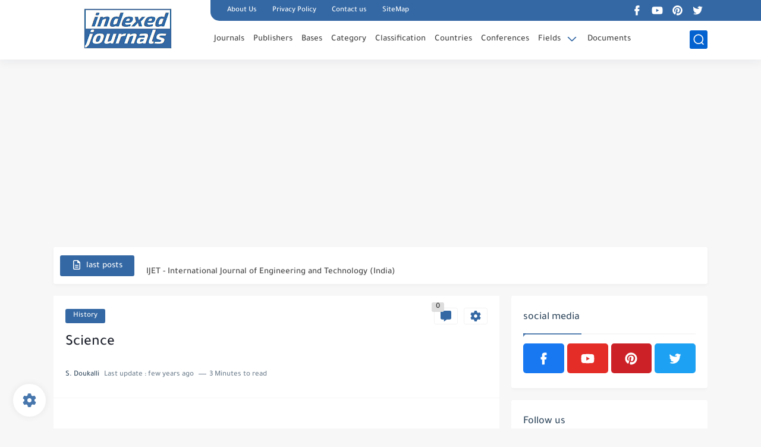

--- FILE ---
content_type: text/html; charset=utf-8
request_url: https://www.google.com/recaptcha/api2/aframe
body_size: 267
content:
<!DOCTYPE HTML><html><head><meta http-equiv="content-type" content="text/html; charset=UTF-8"></head><body><script nonce="QhsDVTQyK8vEKIbjqg1Vwg">/** Anti-fraud and anti-abuse applications only. See google.com/recaptcha */ try{var clients={'sodar':'https://pagead2.googlesyndication.com/pagead/sodar?'};window.addEventListener("message",function(a){try{if(a.source===window.parent){var b=JSON.parse(a.data);var c=clients[b['id']];if(c){var d=document.createElement('img');d.src=c+b['params']+'&rc='+(localStorage.getItem("rc::a")?sessionStorage.getItem("rc::b"):"");window.document.body.appendChild(d);sessionStorage.setItem("rc::e",parseInt(sessionStorage.getItem("rc::e")||0)+1);localStorage.setItem("rc::h",'1768724766680');}}}catch(b){}});window.parent.postMessage("_grecaptcha_ready", "*");}catch(b){}</script></body></html>